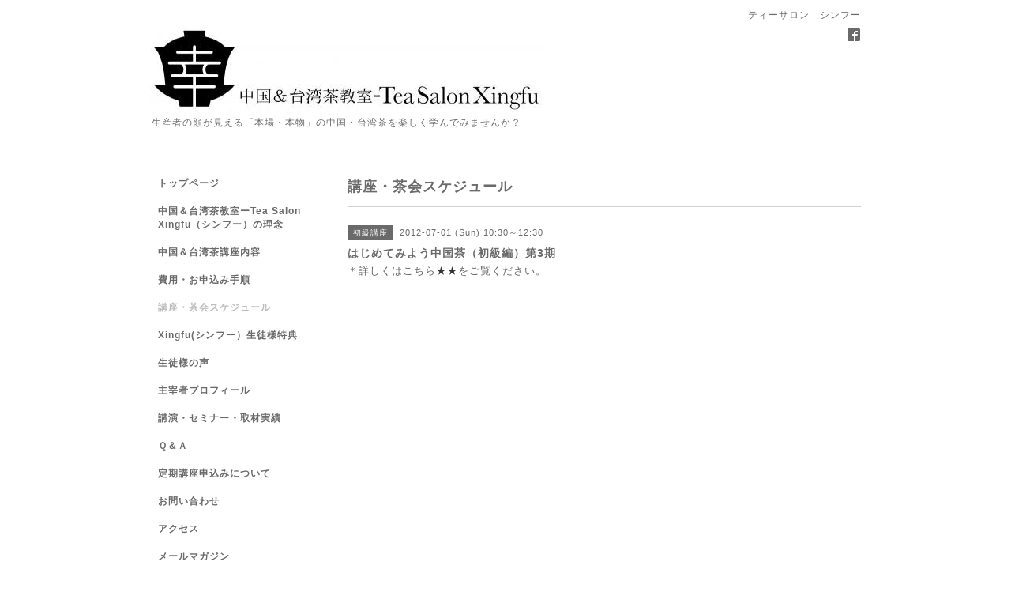

--- FILE ---
content_type: text/html; charset=utf-8
request_url: https://chineseteasalon-xingfu.com/calendar/278825
body_size: 2852
content:
<!DOCTYPE html PUBLIC "-//W3C//DTD XHTML 1.0 Transitional//EN" "http://www.w3.org/TR/xhtml1/DTD/xhtml1-transitional.dtd">
<html xmlns="http://www.w3.org/1999/xhtml" xml:lang="ja" lang="ja">
<head>
<meta http-equiv="content-type" content="text/html; charset=utf-8" />
<title>はじめてみよう中国茶（初級編）第3期  - 中国＆台湾茶教室ーTea Salon Xingfu　東京都杉並</title>
<meta name="viewport" content="width=device-width, initial-scale=1, maximum-scale=1, user-scalable=yes" />
<meta name="keywords" content="中国＆台湾茶教室ーTea Salon Xingfu" />
<meta name="description" content="＊詳しくはこちら★★をご覧ください。" />
<meta property="og:title" content="中国＆台湾茶教室ーTea Salon Xingfu　東京都杉並" />
<meta property="og:image" content="https://cdn.goope.jp/3137/1010292112522rxr.jpg" />
<meta property="og:site_name" content="中国＆台湾茶教室ーTea Salon Xingfu　東京都杉並" />
<meta http-equiv="content-style-type" content="text/css" />
<meta http-equiv="content-script-type" content="text/javascript" />
<link rel="shortcut icon" href="//cdn.goope.jp/3137/101029211544yhp5.ico" />
<link rel="alternate" type="application/rss+xml" title="中国＆台湾茶教室ーTea Salon Xingfu　東京都杉並 / RSS" href="/feed.rss" />
<style type="text/css" media="all">@import "/style.css?458389-1542186860";</style>
<script type="text/javascript" src="/assets/jquery/jquery-1.9.1.min.js"></script>
<script type="text/javascript" src="/js/tooltip.js"></script>
<script type="text/javascript" src="/assets/responsiveslides/responsiveslides.min.js"></script>
<script type="text/javascript" src="/assets/colorbox/jquery.colorbox-min.js"></script>
<script src="/js/theme_simple2/init.js"></script>

    <script>
      $(document).ready(function(){
      $("#main").find(".thickbox").colorbox({rel:'thickbox',maxWidth: '98%'});
      });
    </script>

</head>

<body id="calendar">
<div id="wrapper">
<div id="wrapper_inner">

<!-- ヘッダー部分ここから // -->
<div id="header">
<div id="header_inner">


    <div class="shop_title">
      <div class="shop_name shop_name_sp">ティーサロン　シンフー</div>
      <div class="shop_rss shop_rss_sp"><a href="/feed.rss"><img src="/img/icon/rss2.png" /></a></div>
      <div class="shop_tel shop_tel_sp">Tel&nbsp;/&nbsp;090-2209-3321</div>
      <div class="header_social_wrap">
        

        
        <a href="https://www.facebook.com/144214132344722" target="_blank">
          <span class="icon-facebook"></span>
        </a>
        

        
      </div>
    </div>


  <div class="site_title">
    <h1 class="site_logo">
      <a class="shop_sitename" href="https://chineseteasalon-xingfu.com"><img src='//cdn.goope.jp/3137/1010292112522rxr_l.jpg' alt='中国＆台湾茶教室ーTea Salon Xingfu　東京都杉並' /></a>
    </h1>
    <div class="site_description site_description_smartphone">生産者の顔が見える「本場・本物」の中国・台湾茶を楽しく学んでみませんか？</div>
  </div>


</div>
</div>
<!-- // ヘッダー部分ここまで -->


<div id="contents">
<div id="contents_inner">


  <!-- メイン部分ここから -->
  <div id="main">
  <div id="main_inner">

    


    


    


    


    
    <!----------------------------------------------

      ページ：カレンダー

    ---------------------------------------------->
    <h2 class="page_title">講座・茶会スケジュール</h2>

    


    
      <div class="schedule_detail">
        <div>
        <span class="schedule_detail_category">初級講座</span>&nbsp; <span class="schedule_detail_date">2012-07-01 (Sun) 10:30～12:30</span>
        </div>
        <div class="schedule_detail_title">
          はじめてみよう中国茶（初級編）第3期 
        </div>
        <div class="schedule_detail_body wysiwyg">
          
          <p><span class="Apple-style-span" style="margin: 0px; padding: 0px; color: #666666; line-height: 20px; font-family: arial, 'hiragino kaku gothic pro', 'ヒラギノ角ゴ pro w3', 'ＭＳ Ｐゴシック'; font-size: 13px;">＊詳しくはこちら</span><a style="margin: 0px; padding: 0px; color: #333333; line-height: 20px; font-family: arial, 'hiragino kaku gothic pro', 'ヒラギノ角ゴ pro w3', 'ＭＳ Ｐゴシック'; font-size: 13px;" href="http://chineseteasalon-xingfu.com/info/219877">★★</a><span class="Apple-style-span" style="margin: 0px; padding: 0px; color: #666666; line-height: 20px; font-family: arial, 'hiragino kaku gothic pro', 'ヒラギノ角ゴ pro w3', 'ＭＳ Ｐゴシック'; font-size: 13px;">をご覧ください。</span></p>
          <br class="clear" />
        </div>
      </div>
    

    


    


    


    

    

    

    


    


  </div>
  </div>
  <!-- // メイン部分ここまで -->

</div>
</div>
<!-- // contents -->


<!-- ナビゲーション部分ここから // -->
<div id="navi">
<div id="navi_inner">
  <ul>
    
    <li><a href="/"  class="navi_top">トップページ</a></li>
    
    <li><a href="/free/tea"  class="navi_free free_5296">中国＆台湾茶教室ーTea Salon Xingfu（シンフー）の理念</a></li>
    
    <li><a href="/menu"  class="navi_menu">中国＆台湾茶講座内容</a></li>
    
    <li><a href="/free/contact"  class="navi_free free_5321">費用・お申込み手順</a></li>
    
    <li><a href="/calendar"  class="navi_calendar active">講座・茶会スケジュール</a></li>
    
    <li><a href="/free/culture"  class="navi_free free_7711">Xingfu(シンフー）生徒様特典</a></li>
    
    <li><a href="/free/voice"  class="navi_free free_13556">生徒様の声</a></li>
    
    <li><a href="/free/profile"  class="navi_free free_5294">主宰者プロフィール</a></li>
    
    <li><a href="/free/seminar"  class="navi_free free_54511">講演・セミナー・取材実績</a></li>
    
    <li><a href="/free/question"  class="navi_free free_56892">Ｑ＆Ａ</a></li>
    
    <li><a href="/free/wait"  class="navi_free free_66816">定期講座申込みについて</a></li>
    
    <li><a href="/contact"  class="navi_contact">お問い合わせ</a></li>
    
    <li><a href="/free/xingfu-address"  class="navi_free free_5297">アクセス</a></li>
    
    <li><a href="/pc/melmaga/xingfu/?width=550&height=500&inlineId=myOnPageContent&keepThis=true&TB_iframe=true" target="_blank" class="thickbox navi_melmaga">メールマガジン</a></li>
    
    <li><a href="/free/xingfufun"  class="navi_free free_405838">Xingfu門下生専用</a></li>
    
    <li><a href="http://ameblo.jp/jkochaye/"  class="navi_links links_2250">主宰者　今野純子のブログ</a></li>
    
  </ul>
  <br class="clear" />
</div>
<!-- ナビゲーションパーツここから // -->

<!-- // ナビゲーションパーツここまで -->
</div>
<!-- // ナビゲーション部分ここまで -->


<!-- サイドバー部分ここから // -->
<div id="sidebar">
<div id="sidebar_inner">

  <div class="today_area today_area_smartphone">
    <div class="today_title">2026.01.20 Tuesday</div>
    
    <div class="today_schedule">
      <div class="today_schedule_title">
        <a href="/calendar/6509103">10:30 第9回　台湾茶講座（Xingfu門下生講座）</a>
      </div>
      <div class="today_schedule_body">
        
      </div>
       </div>
       
    <div class="today_schedule">
      <div class="today_schedule_title">
        <a href="/calendar/6509104">14:00 第9回　台湾茶講座（Xingfu門下生講座）</a>
      </div>
      <div class="today_schedule_body">
        
      </div>
       </div>
       
  </div>


  <div class="counter_area counter_area_smartphone">
    <div class="counter_title">カウンター</div>
    <div class="counter_today">
      Today&nbsp;:&nbsp;<span class="num">502</span>
    </div>
    <div class="counter_yesterday">
      Yesterday&nbsp;:&nbsp;<span class="num">693</span>
    </div>
    <div class="counter_total">
      Total&nbsp;:&nbsp;<span class="num">3109726</span>
    </div>
  </div>


  <div class="qr_area qr_area_smartphone">
    <div class="qr_title">携帯サイト</div>
    <div class="qr_img"><img src="//r.goope.jp/qr/xingfu"width="100" height="100" /></div>
  </div>

  

</div>

</div>
<!-- // サイドバー部分ここまで -->


<!-- フッター部分ここから // -->
<div id="footer">
<div id="footer_inner">

 <div class="shop_title_footer clearfix">
      <div class="shop_info_footer">
        <div class="shop_rss shop_rss_footer shop_rss"><a href="/feed.rss"><img src="/img/icon/rss2.png" /></a></div>
        <div class="shop_name shop_name_footer">ティーサロン　シンフー&nbsp; </div>
      </div>
      <div class="shop_tel shop_tel_footer">090-2209-3321</div>
  </div>

  <div class="copy_powered">

  <div class="copyright copyright_smartphone">&copy;2026 <a href="https://chineseteasalon-xingfu.com">ティーサロン　シンフー</a>. All Rights Reserved.</div>

  <div class="powered powered_smartphone">Powered by <a href="https://goope.jp/">グーペ</a> / <a href="https://admin.goope.jp/">Admin</a></div>

  </div>

  <br class="clear" />

</div>
</div>
<!-- // フッター部分ここまで -->

</div>
</div>

</body>
</html>
